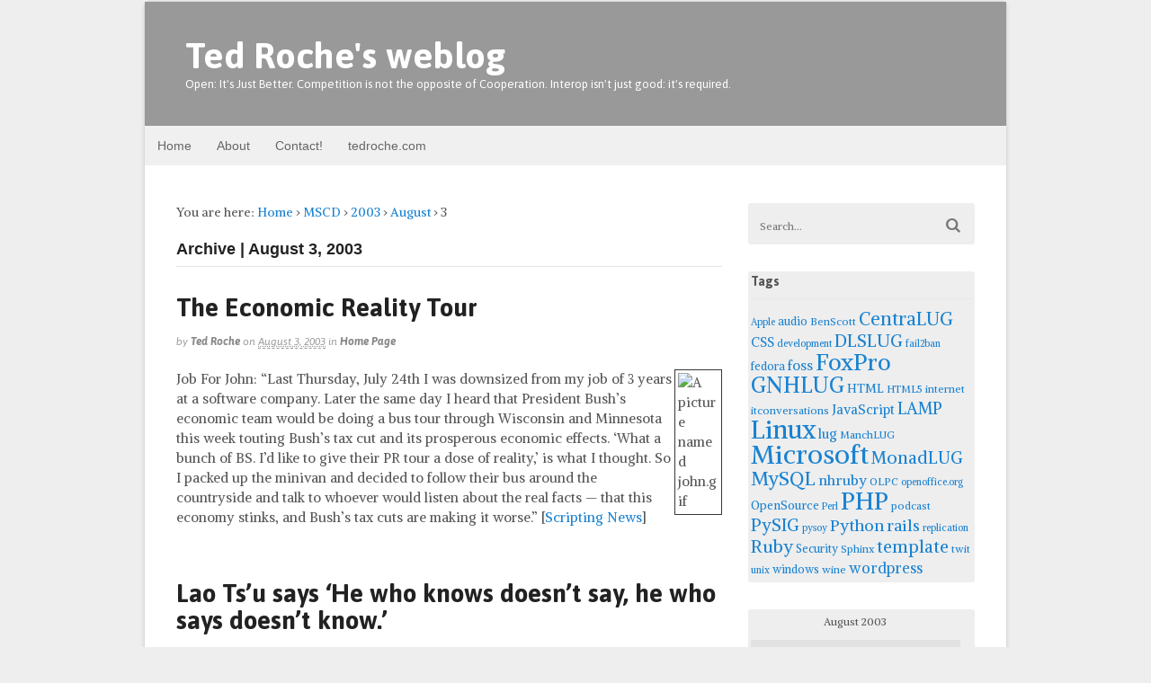

--- FILE ---
content_type: text/html; charset=UTF-8
request_url: https://blog.tedroche.com/2003/08/03/
body_size: 80507
content:
<!DOCTYPE html>
<html lang="en-US">
<head>
<meta charset="UTF-8" />
<title>03 | August | 2003 | Ted Roche&#039;s weblog</title>
<meta http-equiv="Content-Type" content="text/html; charset=UTF-8" />
<link rel="pingback" href="https://blog.tedroche.com/xmlrpc.php" />
<meta name='robots' content='max-image-preview:large' />

<!--  Mobile viewport scale -->
<meta content="initial-scale=1.0, maximum-scale=1.0, user-scalable=yes" name="viewport"/>
<link rel="alternate" type="application/rss+xml" title="Ted Roche&#039;s weblog &raquo; Feed" href="https://blog.tedroche.com/feed/" />
<style type="text/css">
@media only screen and (min-width: 980px) {
body.two-col-left-960 #main-sidebar-container { width: 100%; }
body.two-col-left-960 #main-sidebar-container #sidebar { width: 28.385%; }
body.two-col-left-960 #main-sidebar-container #main { width: 68.385%; }
}
</style>
<style id='wp-img-auto-sizes-contain-inline-css' type='text/css'>
img:is([sizes=auto i],[sizes^="auto," i]){contain-intrinsic-size:3000px 1500px}
/*# sourceURL=wp-img-auto-sizes-contain-inline-css */
</style>
<style id='wp-emoji-styles-inline-css' type='text/css'>

	img.wp-smiley, img.emoji {
		display: inline !important;
		border: none !important;
		box-shadow: none !important;
		height: 1em !important;
		width: 1em !important;
		margin: 0 0.07em !important;
		vertical-align: -0.1em !important;
		background: none !important;
		padding: 0 !important;
	}
/*# sourceURL=wp-emoji-styles-inline-css */
</style>
<style id='wp-block-library-inline-css' type='text/css'>
:root{--wp-block-synced-color:#7a00df;--wp-block-synced-color--rgb:122,0,223;--wp-bound-block-color:var(--wp-block-synced-color);--wp-editor-canvas-background:#ddd;--wp-admin-theme-color:#007cba;--wp-admin-theme-color--rgb:0,124,186;--wp-admin-theme-color-darker-10:#006ba1;--wp-admin-theme-color-darker-10--rgb:0,107,160.5;--wp-admin-theme-color-darker-20:#005a87;--wp-admin-theme-color-darker-20--rgb:0,90,135;--wp-admin-border-width-focus:2px}@media (min-resolution:192dpi){:root{--wp-admin-border-width-focus:1.5px}}.wp-element-button{cursor:pointer}:root .has-very-light-gray-background-color{background-color:#eee}:root .has-very-dark-gray-background-color{background-color:#313131}:root .has-very-light-gray-color{color:#eee}:root .has-very-dark-gray-color{color:#313131}:root .has-vivid-green-cyan-to-vivid-cyan-blue-gradient-background{background:linear-gradient(135deg,#00d084,#0693e3)}:root .has-purple-crush-gradient-background{background:linear-gradient(135deg,#34e2e4,#4721fb 50%,#ab1dfe)}:root .has-hazy-dawn-gradient-background{background:linear-gradient(135deg,#faaca8,#dad0ec)}:root .has-subdued-olive-gradient-background{background:linear-gradient(135deg,#fafae1,#67a671)}:root .has-atomic-cream-gradient-background{background:linear-gradient(135deg,#fdd79a,#004a59)}:root .has-nightshade-gradient-background{background:linear-gradient(135deg,#330968,#31cdcf)}:root .has-midnight-gradient-background{background:linear-gradient(135deg,#020381,#2874fc)}:root{--wp--preset--font-size--normal:16px;--wp--preset--font-size--huge:42px}.has-regular-font-size{font-size:1em}.has-larger-font-size{font-size:2.625em}.has-normal-font-size{font-size:var(--wp--preset--font-size--normal)}.has-huge-font-size{font-size:var(--wp--preset--font-size--huge)}.has-text-align-center{text-align:center}.has-text-align-left{text-align:left}.has-text-align-right{text-align:right}.has-fit-text{white-space:nowrap!important}#end-resizable-editor-section{display:none}.aligncenter{clear:both}.items-justified-left{justify-content:flex-start}.items-justified-center{justify-content:center}.items-justified-right{justify-content:flex-end}.items-justified-space-between{justify-content:space-between}.screen-reader-text{border:0;clip-path:inset(50%);height:1px;margin:-1px;overflow:hidden;padding:0;position:absolute;width:1px;word-wrap:normal!important}.screen-reader-text:focus{background-color:#ddd;clip-path:none;color:#444;display:block;font-size:1em;height:auto;left:5px;line-height:normal;padding:15px 23px 14px;text-decoration:none;top:5px;width:auto;z-index:100000}html :where(.has-border-color){border-style:solid}html :where([style*=border-top-color]){border-top-style:solid}html :where([style*=border-right-color]){border-right-style:solid}html :where([style*=border-bottom-color]){border-bottom-style:solid}html :where([style*=border-left-color]){border-left-style:solid}html :where([style*=border-width]){border-style:solid}html :where([style*=border-top-width]){border-top-style:solid}html :where([style*=border-right-width]){border-right-style:solid}html :where([style*=border-bottom-width]){border-bottom-style:solid}html :where([style*=border-left-width]){border-left-style:solid}html :where(img[class*=wp-image-]){height:auto;max-width:100%}:where(figure){margin:0 0 1em}html :where(.is-position-sticky){--wp-admin--admin-bar--position-offset:var(--wp-admin--admin-bar--height,0px)}@media screen and (max-width:600px){html :where(.is-position-sticky){--wp-admin--admin-bar--position-offset:0px}}

/*# sourceURL=wp-block-library-inline-css */
</style><style id='global-styles-inline-css' type='text/css'>
:root{--wp--preset--aspect-ratio--square: 1;--wp--preset--aspect-ratio--4-3: 4/3;--wp--preset--aspect-ratio--3-4: 3/4;--wp--preset--aspect-ratio--3-2: 3/2;--wp--preset--aspect-ratio--2-3: 2/3;--wp--preset--aspect-ratio--16-9: 16/9;--wp--preset--aspect-ratio--9-16: 9/16;--wp--preset--color--black: #000000;--wp--preset--color--cyan-bluish-gray: #abb8c3;--wp--preset--color--white: #ffffff;--wp--preset--color--pale-pink: #f78da7;--wp--preset--color--vivid-red: #cf2e2e;--wp--preset--color--luminous-vivid-orange: #ff6900;--wp--preset--color--luminous-vivid-amber: #fcb900;--wp--preset--color--light-green-cyan: #7bdcb5;--wp--preset--color--vivid-green-cyan: #00d084;--wp--preset--color--pale-cyan-blue: #8ed1fc;--wp--preset--color--vivid-cyan-blue: #0693e3;--wp--preset--color--vivid-purple: #9b51e0;--wp--preset--gradient--vivid-cyan-blue-to-vivid-purple: linear-gradient(135deg,rgb(6,147,227) 0%,rgb(155,81,224) 100%);--wp--preset--gradient--light-green-cyan-to-vivid-green-cyan: linear-gradient(135deg,rgb(122,220,180) 0%,rgb(0,208,130) 100%);--wp--preset--gradient--luminous-vivid-amber-to-luminous-vivid-orange: linear-gradient(135deg,rgb(252,185,0) 0%,rgb(255,105,0) 100%);--wp--preset--gradient--luminous-vivid-orange-to-vivid-red: linear-gradient(135deg,rgb(255,105,0) 0%,rgb(207,46,46) 100%);--wp--preset--gradient--very-light-gray-to-cyan-bluish-gray: linear-gradient(135deg,rgb(238,238,238) 0%,rgb(169,184,195) 100%);--wp--preset--gradient--cool-to-warm-spectrum: linear-gradient(135deg,rgb(74,234,220) 0%,rgb(151,120,209) 20%,rgb(207,42,186) 40%,rgb(238,44,130) 60%,rgb(251,105,98) 80%,rgb(254,248,76) 100%);--wp--preset--gradient--blush-light-purple: linear-gradient(135deg,rgb(255,206,236) 0%,rgb(152,150,240) 100%);--wp--preset--gradient--blush-bordeaux: linear-gradient(135deg,rgb(254,205,165) 0%,rgb(254,45,45) 50%,rgb(107,0,62) 100%);--wp--preset--gradient--luminous-dusk: linear-gradient(135deg,rgb(255,203,112) 0%,rgb(199,81,192) 50%,rgb(65,88,208) 100%);--wp--preset--gradient--pale-ocean: linear-gradient(135deg,rgb(255,245,203) 0%,rgb(182,227,212) 50%,rgb(51,167,181) 100%);--wp--preset--gradient--electric-grass: linear-gradient(135deg,rgb(202,248,128) 0%,rgb(113,206,126) 100%);--wp--preset--gradient--midnight: linear-gradient(135deg,rgb(2,3,129) 0%,rgb(40,116,252) 100%);--wp--preset--font-size--small: 13px;--wp--preset--font-size--medium: 20px;--wp--preset--font-size--large: 36px;--wp--preset--font-size--x-large: 42px;--wp--preset--spacing--20: 0.44rem;--wp--preset--spacing--30: 0.67rem;--wp--preset--spacing--40: 1rem;--wp--preset--spacing--50: 1.5rem;--wp--preset--spacing--60: 2.25rem;--wp--preset--spacing--70: 3.38rem;--wp--preset--spacing--80: 5.06rem;--wp--preset--shadow--natural: 6px 6px 9px rgba(0, 0, 0, 0.2);--wp--preset--shadow--deep: 12px 12px 50px rgba(0, 0, 0, 0.4);--wp--preset--shadow--sharp: 6px 6px 0px rgba(0, 0, 0, 0.2);--wp--preset--shadow--outlined: 6px 6px 0px -3px rgb(255, 255, 255), 6px 6px rgb(0, 0, 0);--wp--preset--shadow--crisp: 6px 6px 0px rgb(0, 0, 0);}:where(.is-layout-flex){gap: 0.5em;}:where(.is-layout-grid){gap: 0.5em;}body .is-layout-flex{display: flex;}.is-layout-flex{flex-wrap: wrap;align-items: center;}.is-layout-flex > :is(*, div){margin: 0;}body .is-layout-grid{display: grid;}.is-layout-grid > :is(*, div){margin: 0;}:where(.wp-block-columns.is-layout-flex){gap: 2em;}:where(.wp-block-columns.is-layout-grid){gap: 2em;}:where(.wp-block-post-template.is-layout-flex){gap: 1.25em;}:where(.wp-block-post-template.is-layout-grid){gap: 1.25em;}.has-black-color{color: var(--wp--preset--color--black) !important;}.has-cyan-bluish-gray-color{color: var(--wp--preset--color--cyan-bluish-gray) !important;}.has-white-color{color: var(--wp--preset--color--white) !important;}.has-pale-pink-color{color: var(--wp--preset--color--pale-pink) !important;}.has-vivid-red-color{color: var(--wp--preset--color--vivid-red) !important;}.has-luminous-vivid-orange-color{color: var(--wp--preset--color--luminous-vivid-orange) !important;}.has-luminous-vivid-amber-color{color: var(--wp--preset--color--luminous-vivid-amber) !important;}.has-light-green-cyan-color{color: var(--wp--preset--color--light-green-cyan) !important;}.has-vivid-green-cyan-color{color: var(--wp--preset--color--vivid-green-cyan) !important;}.has-pale-cyan-blue-color{color: var(--wp--preset--color--pale-cyan-blue) !important;}.has-vivid-cyan-blue-color{color: var(--wp--preset--color--vivid-cyan-blue) !important;}.has-vivid-purple-color{color: var(--wp--preset--color--vivid-purple) !important;}.has-black-background-color{background-color: var(--wp--preset--color--black) !important;}.has-cyan-bluish-gray-background-color{background-color: var(--wp--preset--color--cyan-bluish-gray) !important;}.has-white-background-color{background-color: var(--wp--preset--color--white) !important;}.has-pale-pink-background-color{background-color: var(--wp--preset--color--pale-pink) !important;}.has-vivid-red-background-color{background-color: var(--wp--preset--color--vivid-red) !important;}.has-luminous-vivid-orange-background-color{background-color: var(--wp--preset--color--luminous-vivid-orange) !important;}.has-luminous-vivid-amber-background-color{background-color: var(--wp--preset--color--luminous-vivid-amber) !important;}.has-light-green-cyan-background-color{background-color: var(--wp--preset--color--light-green-cyan) !important;}.has-vivid-green-cyan-background-color{background-color: var(--wp--preset--color--vivid-green-cyan) !important;}.has-pale-cyan-blue-background-color{background-color: var(--wp--preset--color--pale-cyan-blue) !important;}.has-vivid-cyan-blue-background-color{background-color: var(--wp--preset--color--vivid-cyan-blue) !important;}.has-vivid-purple-background-color{background-color: var(--wp--preset--color--vivid-purple) !important;}.has-black-border-color{border-color: var(--wp--preset--color--black) !important;}.has-cyan-bluish-gray-border-color{border-color: var(--wp--preset--color--cyan-bluish-gray) !important;}.has-white-border-color{border-color: var(--wp--preset--color--white) !important;}.has-pale-pink-border-color{border-color: var(--wp--preset--color--pale-pink) !important;}.has-vivid-red-border-color{border-color: var(--wp--preset--color--vivid-red) !important;}.has-luminous-vivid-orange-border-color{border-color: var(--wp--preset--color--luminous-vivid-orange) !important;}.has-luminous-vivid-amber-border-color{border-color: var(--wp--preset--color--luminous-vivid-amber) !important;}.has-light-green-cyan-border-color{border-color: var(--wp--preset--color--light-green-cyan) !important;}.has-vivid-green-cyan-border-color{border-color: var(--wp--preset--color--vivid-green-cyan) !important;}.has-pale-cyan-blue-border-color{border-color: var(--wp--preset--color--pale-cyan-blue) !important;}.has-vivid-cyan-blue-border-color{border-color: var(--wp--preset--color--vivid-cyan-blue) !important;}.has-vivid-purple-border-color{border-color: var(--wp--preset--color--vivid-purple) !important;}.has-vivid-cyan-blue-to-vivid-purple-gradient-background{background: var(--wp--preset--gradient--vivid-cyan-blue-to-vivid-purple) !important;}.has-light-green-cyan-to-vivid-green-cyan-gradient-background{background: var(--wp--preset--gradient--light-green-cyan-to-vivid-green-cyan) !important;}.has-luminous-vivid-amber-to-luminous-vivid-orange-gradient-background{background: var(--wp--preset--gradient--luminous-vivid-amber-to-luminous-vivid-orange) !important;}.has-luminous-vivid-orange-to-vivid-red-gradient-background{background: var(--wp--preset--gradient--luminous-vivid-orange-to-vivid-red) !important;}.has-very-light-gray-to-cyan-bluish-gray-gradient-background{background: var(--wp--preset--gradient--very-light-gray-to-cyan-bluish-gray) !important;}.has-cool-to-warm-spectrum-gradient-background{background: var(--wp--preset--gradient--cool-to-warm-spectrum) !important;}.has-blush-light-purple-gradient-background{background: var(--wp--preset--gradient--blush-light-purple) !important;}.has-blush-bordeaux-gradient-background{background: var(--wp--preset--gradient--blush-bordeaux) !important;}.has-luminous-dusk-gradient-background{background: var(--wp--preset--gradient--luminous-dusk) !important;}.has-pale-ocean-gradient-background{background: var(--wp--preset--gradient--pale-ocean) !important;}.has-electric-grass-gradient-background{background: var(--wp--preset--gradient--electric-grass) !important;}.has-midnight-gradient-background{background: var(--wp--preset--gradient--midnight) !important;}.has-small-font-size{font-size: var(--wp--preset--font-size--small) !important;}.has-medium-font-size{font-size: var(--wp--preset--font-size--medium) !important;}.has-large-font-size{font-size: var(--wp--preset--font-size--large) !important;}.has-x-large-font-size{font-size: var(--wp--preset--font-size--x-large) !important;}
/*# sourceURL=global-styles-inline-css */
</style>

<style id='classic-theme-styles-inline-css' type='text/css'>
/*! This file is auto-generated */
.wp-block-button__link{color:#fff;background-color:#32373c;border-radius:9999px;box-shadow:none;text-decoration:none;padding:calc(.667em + 2px) calc(1.333em + 2px);font-size:1.125em}.wp-block-file__button{background:#32373c;color:#fff;text-decoration:none}
/*# sourceURL=/wp-includes/css/classic-themes.min.css */
</style>
<link rel='stylesheet' id='theme-stylesheet-css' href='https://blog.tedroche.com/wp-content/themes/canvas/style.css?ver=5.8.0' type='text/css' media='all' />
<!--[if lt IE 9]>
<link href="https://blog.tedroche.com/wp-content/themes/canvas/css/non-responsive.css" rel="stylesheet" type="text/css" />
<style type="text/css">.col-full, #wrapper { width: 960px; max-width: 960px; } #inner-wrapper { padding: 0; } body.full-width #header, #nav-container, body.full-width #content, body.full-width #footer-widgets, body.full-width #footer { padding-left: 0; padding-right: 0; } body.fixed-mobile #top, body.fixed-mobile #header-container, body.fixed-mobile #footer-container, body.fixed-mobile #nav-container, body.fixed-mobile #footer-widgets-container { min-width: 960px; padding: 0 1em; } body.full-width #content { width: auto; padding: 0 1em;}</style>
<![endif]-->
<script type="text/javascript" src="https://blog.tedroche.com/wp-includes/js/jquery/jquery.min.js?ver=3.7.1" id="jquery-core-js"></script>
<script type="text/javascript" src="https://blog.tedroche.com/wp-includes/js/jquery/jquery-migrate.min.js?ver=3.4.1" id="jquery-migrate-js"></script>
<script type="text/javascript" src="https://blog.tedroche.com/wp-content/themes/canvas/includes/js/third-party.min.js?ver=6.9" id="third-party-js"></script>
<script type="text/javascript" src="https://blog.tedroche.com/wp-content/themes/canvas/includes/js/modernizr.min.js?ver=2.6.2" id="modernizr-js"></script>
<script type="text/javascript" src="https://blog.tedroche.com/wp-content/themes/canvas/includes/js/general.min.js?ver=6.9" id="general-js"></script>
<link rel="https://api.w.org/" href="https://blog.tedroche.com/wp-json/" /><meta name="generator" content="WordPress 6.9" />

<!-- Custom CSS Styling -->
<style type="text/css">
body {background-color:#eeeeee;background-repeat:no-repeat;background-position:top left;background-attachment:scroll;border-top:0px solid #000000;}
hr, .entry img, img.thumbnail, .entry .wp-caption, #footer-widgets, #comments, #comments .comment.thread-even, #comments ul.children li, .entry h1{border-color:#373737}
a:link, a:visited, #loopedSlider a.flex-prev:hover, #loopedSlider a.flex-next:hover {color:#1982d1} .quantity .plus, .quantity .minus {background-color: #1982d1;}
#header {background-color:#999;background-repeat:no-repeat;background-position:left top;margin-top:0px;margin-bottom:0px;padding-top:40px;padding-bottom:40px;border:0px solid ;}
#logo {padding-left:10px;}.header-widget {padding-right:10px;}
#logo .site-title a {font:bold 40px/1em 'Asap', arial, sans-serif;color:#fff;}
#logo .site-description {font:300 13px/1em 'Asap', arial, sans-serif;color:#fff;}
#inner-wrapper {padding-left:30px; padding-right:30px;background-color:#ffffff;margin-top:1px;margin-bottom:1px;border-top:1px solid #dbdbdb;border-bottom:1px solid #dbdbdb;border-left:1px solid #dbdbdb;border-right:1px solid #dbdbdb;border-radius:6px;box-shadow: 0px 1px 5px rgba(0,0,0,.1);} .col-full { width: auto; } @media only screen and (max-width:767px) { #inner-wrapper { margin:0; border-radius:none; padding-left:1em; padding-right: 1em; border: none; } } 
body, p { font:300 14px/1.5em 'Alike', arial, sans-serif;color:#555555; }
h1 { font:bold 28px/1.2em 'Asap', arial, sans-serif;color:#222222; }h2 { font:bold 24px/1.2em 'Asap', arial, sans-serif;color:#222222; }h3 { font:bold 20px/1.2em 'Asap', arial, sans-serif;color:#222222; }h4 { font:bold 16px/1.2em 'Asap', arial, sans-serif;color:#222222; }h5 { font:bold 14px/1.2em 'Asap', arial, sans-serif;color:#222222; }h6 { font:bold 12px/1.2em 'Asap', arial, sans-serif;color:#222222; }
.page-title, .post .title, .page .title {font:bold 28px/1.1em 'Asap', arial, sans-serif;color:#222222;}
.post .title a:link, .post .title a:visited, .page .title a:link, .page .title a:visited {color:#222222}
.post-meta { font:italic 12px/1.5em 'Asap', arial, sans-serif;color:#999999; }
.entry, .entry p{ font:300 15px/1.5em 'Alike', arial, sans-serif;color:#555555; }
.post-more {font:300 13px/1.5em Alike;color:;border-top:0px solid #e6e6e6;border-bottom:0px solid #e6e6e6;}
#post-author, #connect {border-top:1px solid #e6e6e6;border-bottom:1px solid #e6e6e6;border-left:1px solid #e6e6e6;border-right:1px solid #e6e6e6;border-radius:5px;-moz-border-radius:5px;-webkit-border-radius:5px;background-color:#fafafa}
.nav-entries a, .woo-pagination { font:300 13px/1em 'Asap', arial, sans-serif;color:#888; }
.woo-pagination a, .woo-pagination a:hover {color:#888!important}
.widget h3 {font:bold 14px/1.2em Asap;color:#555555;border-bottom:1px solid #e6e6e6;}
.widget_recent_comments li, #twitter li { border-color: #e6e6e6;}
.widget p, .widget .textwidget { font:300 13px/1.5em &quot;Helvetica Neue&quot;, Helvetica, sans-serif;color:#555555; }
.widget {font:300 13px/1.5em &quot;Helvetica Neue&quot;, Helvetica, sans-serif;color:#555555;padding:3px 3px;background-color:#EEE;border-radius:3px;-moz-border-radius:3px;-webkit-border-radius:3px;}
#tabs .inside li a, .widget_woodojo_tabs .tabbable .tab-pane li a { font:bold 12px/1.5em &quot;Helvetica Neue&quot;, Helvetica, sans-serif;color:#555555; }
#tabs .inside li span.meta, .widget_woodojo_tabs .tabbable .tab-pane li span.meta { font:300 11px/1.5em &quot;Helvetica Neue&quot;, Helvetica, sans-serif;color:#999999; }
#tabs ul.wooTabs li a, .widget_woodojo_tabs .tabbable .nav-tabs li a { font:300 11px/2em &quot;Helvetica Neue&quot;, Helvetica, sans-serif;color:#999999; }
@media only screen and (min-width:768px) {
ul.nav li a, #navigation ul.rss a, #navigation ul.cart a.cart-contents, #navigation .cart-contents #navigation ul.rss, #navigation ul.nav-search, #navigation ul.nav-search a { font:300 14px/1.2em &quot;Helvetica Neue&quot;, Helvetica, sans-serif;color:#666666; } #navigation ul.rss li a:before, #navigation ul.nav-search a.search-contents:before { color:#666666;}
#navigation ul.nav li ul, #navigation ul.cart > li > ul > div  { border: 0px solid #dbdbdb; }
#navigation ul.nav > li:hover > ul  { left: 0; }
#navigation ul.nav > li  { border-right: 0px solid #dbdbdb; }#navigation ul.nav > li:hover > ul  { left: 0; }
#navigation { box-shadow: none; -moz-box-shadow: none; -webkit-box-shadow: none; }#navigation ul li:first-child, #navigation ul li:first-child a { border-radius:0px 0 0 0px; -moz-border-radius:0px 0 0 0px; -webkit-border-radius:0px 0 0 0px; }
#navigation {border-top:0px solid #dbdbdb;border-bottom:0px solid #dbdbdb;border-left:0px solid #dbdbdb;border-right:0px solid #dbdbdb;border-radius:0px; -moz-border-radius:0px; -webkit-border-radius:0px;}
#top ul.nav li a { font:300 12px/1.6em &quot;Helvetica Neue&quot;, Helvetica, sans-serif;color:#ddd; }
}
#footer, #footer p { font:300 13px/1.4em &quot;Helvetica Neue&quot;, Helvetica, sans-serif;color:#999999; }
#footer {border-top:1px solid #dbdbdb;border-bottom:0px solid ;border-left:0px solid ;border-right:0px solid ;border-radius:0px; -moz-border-radius:0px; -webkit-border-radius:0px;}
.magazine #loopedSlider .content h2.title a { font:bold 24px/1em Arial, sans-serif;color:#ffffff; }
.wooslider-theme-magazine .slide-title a { font:bold 24px/1em Arial, sans-serif;color:#ffffff; }
.magazine #loopedSlider .content .excerpt p { font:300 13px/1.5em Arial, sans-serif;color:#cccccc; }
.wooslider-theme-magazine .slide-content p, .wooslider-theme-magazine .slide-excerpt p { font:300 13px/1.5em Arial, sans-serif;color:#cccccc; }
.magazine .block .post .title a {font:bold 18px/1.2em &quot;Helvetica Neue&quot;, Helvetica, sans-serif;color:#222222; }
#loopedSlider.business-slider .content h2 { font:bold 24px/1em Arial, sans-serif;color:#ffffff; }
#loopedSlider.business-slider .content h2.title a { font:bold 24px/1em Arial, sans-serif;color:#ffffff; }
.wooslider-theme-business .has-featured-image .slide-title { font:bold 24px/1em Arial, sans-serif;color:#ffffff; }
.wooslider-theme-business .has-featured-image .slide-title a { font:bold 24px/1em Arial, sans-serif;color:#ffffff; }
#wrapper #loopedSlider.business-slider .content p { font:300 13px/1.5em Arial, sans-serif;color:#cccccc; }
.wooslider-theme-business .has-featured-image .slide-content p { font:300 13px/1.5em Arial, sans-serif;color:#cccccc; }
.wooslider-theme-business .has-featured-image .slide-excerpt p { font:300 13px/1.5em Arial, sans-serif;color:#cccccc; }
.archive_header { font:bold 18px/1em Arial, sans-serif;color:#222222; }
.archive_header {border-bottom:1px solid #e6e6e6;}
</style>

<!-- Custom Favicon -->
<link rel="shortcut icon" href="https://blog.tedroche.com/wp-content/uploads/2013/12/apple-touch-icon-iphone.png"/>
<!-- Options Panel Custom CSS -->
<style type="text/css">
span.comments {display: none;}
div.wp-caption {border-color: rgb(224,224,224);}
</style>


<!-- Woo Shortcodes CSS -->
<link href="https://blog.tedroche.com/wp-content/themes/canvas/functions/css/shortcodes.css" rel="stylesheet" type="text/css" />

<!-- Custom Stylesheet -->
<link href="https://blog.tedroche.com/wp-content/themes/canvas/custom.css" rel="stylesheet" type="text/css" />

<!-- Theme version -->
<meta name="generator" content="Canvas 5.8.7" />
<meta name="generator" content="WooFramework 6.2.9" />

<!-- Google Webfonts -->
<link href="https://fonts.googleapis.com/css?family=Alike%3Aregular%7CAsap%3Aregular%2Citalic%2C700%2C700italic" rel="stylesheet" type="text/css" />
</head>
<body class="archive date wp-theme-canvas chrome alt-style-default boxed-layout two-col-left width-960 two-col-left-960">
<!-- Google Tag Manager -->
<noscript><iframe src="//www.googletagmanager.com/ns.html?id=GTM-T75MR3"
height="0" width="0" style="display:none;visibility:hidden"></iframe></noscript>
<script>(function(w,d,s,l,i){w[l]=w[l]||[];w[l].push({'gtm.start':
new Date().getTime(),event:'gtm.js'});var f=d.getElementsByTagName(s)[0],
j=d.createElement(s),dl=l!='dataLayer'?'&l='+l:'';j.async=true;j.src=
'//www.googletagmanager.com/gtm.js?id='+i+dl;f.parentNode.insertBefore(j,f);
})(window,document,'script','dataLayer','GTM-T75MR3');</script>
<!-- End Google Tag Manager --><div id="wrapper">

	<div id="inner-wrapper">

	<h3 class="nav-toggle icon"><a href="#navigation">Navigation</a></h3>

	<header id="header" class="col-full">

		<div id="logo">
<span class="site-title"><a href="https://blog.tedroche.com/">Ted Roche&#039;s weblog</a></span>
<span class="site-description">Open: It&#039;s Just Better. Competition is not the opposite of Cooperation. Interop isn&#039;t just good: it&#039;s required.</span>
</div>

	</header>
	<nav id="navigation" class="col-full" role="navigation">

	
	<section class="menus">

		<a href="https://blog.tedroche.com" class="nav-home"><span>Home</span></a>

	<h3>Customized blog.tedroche.com menu</h3><ul id="main-nav" class="nav fl"><li id="menu-item-3480" class="menu-item menu-item-type-custom menu-item-object-custom menu-item-home menu-item-3480"><a href="//blog.tedroche.com/">Home</a></li>
<li id="menu-item-6342" class="menu-item menu-item-type-post_type menu-item-object-page menu-item-6342"><a href="https://blog.tedroche.com/about-ted-roche/">About</a></li>
<li id="menu-item-3496" class="menu-item menu-item-type-custom menu-item-object-custom menu-item-3496"><a href="//www.tedroche.com/contact.php">Contact!</a></li>
<li id="menu-item-3481" class="menu-item menu-item-type-custom menu-item-object-custom menu-item-3481"><a href="//www.tedroche.com">tedroche.com</a></li>
</ul>	<div class="side-nav">
		</div><!-- /#side-nav -->

	</section><!-- /.menus -->

	<a href="#top" class="nav-close"><span>Return to Content</span></a>

</nav>
      
    <!-- #content Starts -->
	    <div id="content" class="col-full">
    
    	<div id="main-sidebar-container">    
		
            <!-- #main Starts -->
                        <section id="main" class="col-left">
            	
			<div class="breadcrumb breadcrumbs woo-breadcrumbs"><div class="breadcrumb-trail"><span class="trail-before"><span class="breadcrumb-title">You are here:</span></span> <a href="https://blog.tedroche.com" title="Ted Roche&#039;s weblog" rel="home" class="trail-begin">Home</a> <span class="sep">›</span> <a href="https://blog.tedroche.com/?page_id=3771" title="MSCD">MSCD</a> <span class="sep">›</span> <a href="https://blog.tedroche.com/2003/" title="2003">2003</a> <span class="sep">›</span> <a href="https://blog.tedroche.com/2003/08/" title="August">August</a> <span class="sep">›</span> <span class="trail-end">3</span></div></div><h1 class="archive_header">Archive | August 3, 2003</h1>
<div class="fix"></div>

<article class="post-585 post type-post status-publish format-standard hentry category-homepage">
	<header>
	<h2 class="title entry-title"><a href="https://blog.tedroche.com/2003/08/03/the-economic-reality-tour/" rel="bookmark" title="The Economic Reality Tour">The Economic Reality Tour</a></h2>	</header>
<div class="post-meta"><span class="small">By</span> <span class="author vcard"><span class="fn"><a href="https://blog.tedroche.com/author/ted-roche/" title="Posts by Ted Roche" rel="author">Ted Roche</a></span></span> <span class="small">on</span> <abbr class="date time published updated" title="2003-08-03T18:38:20-0400">August 3, 2003</abbr>  <span class="small">in</span> <span class="categories"><a href="https://blog.tedroche.com/category/homepage/" title="View all items in Home Page">Home Page</a></span>  </div>
	<section class="entry">
<p><span class="removed_link" title="http://web.archive.org/web/20120112090128/http://jobforjohn.com/"><img decoding="async" src="//web.archive.org/web/20041001033224/http://radio.weblogs.com/0001015/images/2003/08/03/john.gif" width="45" height="59" border="0" align="right" hspace="15" vspace="5" alt="A picture named john.gif"></span><span class="removed_link" title="http://web.archive.org/web/20120112090128/http://jobforjohn.com/">Job For John</span>: &#8220;Last Thursday, July 24th I was downsized from my job of 3 years at a software company. Later the same day I heard that President Bush&#8217;s economic team would be doing a bus tour through Wisconsin and Minnesota this week touting Bush&#8217;s tax cut and its prosperous economic effects. &#8216;What a bunch of BS. I&#8217;d like to give their PR tour a dose of reality,&#8217; is what I thought. So I packed up the minivan and decided to follow their bus around the countryside and talk to whoever would listen about the real facts &#8212; that this economy stinks, and Bush&#8217;s tax cuts are making it worse.&#8221; [<a href="http://scripting.com/">Scripting News</a>]</p>
	</section><!-- /.entry -->
	<div class="fix"></div>
</article><!-- /.post -->
<article class="post-584 post type-post status-publish format-standard hentry category-homepage tag-microsoft">
	<header>
	<h2 class="title entry-title"><a href="https://blog.tedroche.com/2003/08/03/lao-tsu-says-he-who-knows-doesnt-say-he-who-says-doesnt-know/" rel="bookmark" title="Lao Ts&#8217;u says &#8216;He who knows doesn&#8217;t say, he who says doesn&#8217;t know.&#8217;">Lao Ts&#8217;u says &#8216;He who knows doesn&#8217;t say, he who says doesn&#8217;t know.&#8217;</a></h2>	</header>
<div class="post-meta"><span class="small">By</span> <span class="author vcard"><span class="fn"><a href="https://blog.tedroche.com/author/ted-roche/" title="Posts by Ted Roche" rel="author">Ted Roche</a></span></span> <span class="small">on</span> <abbr class="date time published updated" title="2003-08-03T18:31:59-0400">August 3, 2003</abbr>  <span class="small">in</span> <span class="categories"><a href="https://blog.tedroche.com/category/homepage/" title="View all items in Home Page">Home Page</a></span>  </div>
	<section class="entry">
<p>From Mike Gunderloy&#8217;s <a href="http://web.archive.org/web/20070217230250/http://www.larkware.com:80/Articles/TheDailyGrind139.html">Larkware</a> blog: </p>
<blockquote><p>I&#8217;m sure I&#8217;ve ranted about this before, but remember, only two types of people brag about being in Microsoft beta programs: liars and cheats. Well, OK, maybe there&#8217;s a third category: careless people. Read the NDAs you signed, people. From time immemorial, Microsoft beta program NDAs have prohibited discussing the beta program, or even the fact that you are involved in the beta program.</p></blockquote>
<p>Linked via <a href="http://web.archive.org/web/20080828135958/http://www.anitarowland.com/gmarchives/00001304.html">Anita Rowland</a> via <span class="removed_link" title="http://web.archive.org/web/20060818101537/http://blog.donnael.com:80/2003_08_01_blog_archive.html">Garrett</span></p>
	</section><!-- /.entry -->
	<div class="fix"></div>
</article><!-- /.post -->
<article class="post-583 post type-post status-publish format-standard hentry category-homepage">
	<header>
	<h2 class="title entry-title"><a href="https://blog.tedroche.com/2003/08/03/nyt-mission-critical-jargon-reduction/" rel="bookmark" title="NYT: Mission-Critical Jargon Reduction">NYT: Mission-Critical Jargon Reduction</a></h2>	</header>
<div class="post-meta"><span class="small">By</span> <span class="author vcard"><span class="fn"><a href="https://blog.tedroche.com/author/ted-roche/" title="Posts by Ted Roche" rel="author">Ted Roche</a></span></span> <span class="small">on</span> <abbr class="date time published updated" title="2003-08-03T10:24:44-0400">August 3, 2003</abbr>  <span class="small">in</span> <span class="categories"><a href="https://blog.tedroche.com/category/homepage/" title="View all items in Home Page">Home Page</a></span>  </div>
	<section class="entry">
<p>Geoffrey Nunberg is one of my favorite NPR commentators and makes some great points in this <a href="https://www.nytimes.com/section/business">New York Times: Business</a> column: <a href="https://www.nytimes.com/2003/08/03/weekinreview/ideas-trends-talking-the-talk-initiating-mission-critical-jargon-reduction.html">Initiating Mission-Critical Jargon Reduction</a>. &#8220;Over the past 20 years, business has replaced government in the public mind as the chief perpetrator of doublespeak.&#8221; The killer sentence, for me:</p>
<blockquote><p>The corporation was created as a legal fiction to reduce personal responsibility.</p></blockquote>
	</section><!-- /.entry -->
	<div class="fix"></div>
</article><!-- /.post -->
<article class="post-582 post type-post status-publish format-standard hentry category-homepage tag-php">
	<header>
	<h2 class="title entry-title"><a href="https://blog.tedroche.com/2003/08/03/the-future-is-here/" rel="bookmark" title="The Future Is Here">The Future Is Here</a></h2>	</header>
<div class="post-meta"><span class="small">By</span> <span class="author vcard"><span class="fn"><a href="https://blog.tedroche.com/author/ted-roche/" title="Posts by Ted Roche" rel="author">Ted Roche</a></span></span> <span class="small">on</span> <abbr class="date time published updated" title="2003-08-03T09:41:54-0400">August 3, 2003</abbr>  <span class="small">in</span> <span class="categories"><a href="https://blog.tedroche.com/category/homepage/" title="View all items in Home Page">Home Page</a></span>  </div>
	<section class="entry">
<p><span class="removed_link" title="http://www.blognewsnetwork.com/members/0000001/2003/08/03.html#a4221">qotd agust 03</span>. <a href="http://www.quotationspage.com/error404.html">William Gibson</a>: &#8220;The future is here. It&#8217;s just not widely distributed yet.&#8221; [<span class="removed_link" title="http://www.blognewsnetwork.com/members/0000001/">Adam Curry: Adam Curry&#8217;s Weblog</span>]</p>
	</section><!-- /.entry -->
	<div class="fix"></div>
</article><!-- /.post -->
                    
            </section><!-- /#main -->
                
            <aside id="sidebar">
<div id="search-4" class="widget widget_search"><div class="search_main">
    <form method="get" class="searchform" action="https://blog.tedroche.com/" >
        <input type="text" class="field s" name="s" value="Search..." onfocus="if (this.value == 'Search...') {this.value = '';}" onblur="if (this.value == '') {this.value = 'Search...';}" />
        <button type="submit" class="fa fa-search submit" name="submit" value="Search"></button>
    </form>
    <div class="fix"></div>
</div></div><div id="tag_cloud-4" class="widget widget_tag_cloud"><h3>Tags</h3><div class="tagcloud"><a href="https://blog.tedroche.com/tag/apple/" class="tag-cloud-link tag-link-360 tag-link-position-1" style="font-size: 8pt;" aria-label="Apple (2 items)">Apple</a>
<a href="https://blog.tedroche.com/tag/audio/" class="tag-cloud-link tag-link-91 tag-link-position-2" style="font-size: 9.3106382978723pt;" aria-label="audio (4 items)">audio</a>
<a href="https://blog.tedroche.com/tag/benscott/" class="tag-cloud-link tag-link-85 tag-link-position-3" style="font-size: 8.7148936170213pt;" aria-label="BenScott (3 items)">BenScott</a>
<a href="https://blog.tedroche.com/tag/centralug/" class="tag-cloud-link tag-link-105 tag-link-position-4" style="font-size: 15.268085106383pt;" aria-label="CentraLUG (49 items)">CentraLUG</a>
<a href="https://blog.tedroche.com/tag/css/" class="tag-cloud-link tag-link-445 tag-link-position-5" style="font-size: 10.8pt;" aria-label="CSS (8 items)">CSS</a>
<a href="https://blog.tedroche.com/tag/development/" class="tag-cloud-link tag-link-231 tag-link-position-6" style="font-size: 8pt;" aria-label="development (2 items)">development</a>
<a href="https://blog.tedroche.com/tag/dlslug/" class="tag-cloud-link tag-link-101 tag-link-position-7" style="font-size: 14.612765957447pt;" aria-label="DLSLUG (38 items)">DLSLUG</a>
<a href="https://blog.tedroche.com/tag/fail2ban/" class="tag-cloud-link tag-link-332 tag-link-position-8" style="font-size: 8pt;" aria-label="fail2ban (2 items)">fail2ban</a>
<a href="https://blog.tedroche.com/tag/fedora/" class="tag-cloud-link tag-link-92 tag-link-position-9" style="font-size: 9.3106382978723pt;" aria-label="fedora (4 items)">fedora</a>
<a href="https://blog.tedroche.com/tag/foss/" class="tag-cloud-link tag-link-235 tag-link-position-10" style="font-size: 11.336170212766pt;" aria-label="foss (10 items)">foss</a>
<a href="https://blog.tedroche.com/tag/foxpro/" class="tag-cloud-link tag-link-436 tag-link-position-11" style="font-size: 19.140425531915pt;" aria-label="FoxPro (223 items)">FoxPro</a>
<a href="https://blog.tedroche.com/tag/gnhlug/" class="tag-cloud-link tag-link-103 tag-link-position-12" style="font-size: 18.127659574468pt;" aria-label="GNHLUG (149 items)">GNHLUG</a>
<a href="https://blog.tedroche.com/tag/html/" class="tag-cloud-link tag-link-448 tag-link-position-13" style="font-size: 10.204255319149pt;" aria-label="HTML (6 items)">HTML</a>
<a href="https://blog.tedroche.com/tag/html5/" class="tag-cloud-link tag-link-369 tag-link-position-14" style="font-size: 8.7148936170213pt;" aria-label="HTML5 (3 items)">HTML5</a>
<a href="https://blog.tedroche.com/tag/internet/" class="tag-cloud-link tag-link-123 tag-link-position-15" style="font-size: 8.7148936170213pt;" aria-label="internet (3 items)">internet</a>
<a href="https://blog.tedroche.com/tag/itconversations/" class="tag-cloud-link tag-link-214 tag-link-position-16" style="font-size: 8.7148936170213pt;" aria-label="itconversations (3 items)">itconversations</a>
<a href="https://blog.tedroche.com/tag/javascript/" class="tag-cloud-link tag-link-446 tag-link-position-17" style="font-size: 11.097872340426pt;" aria-label="JavaScript (9 items)">JavaScript</a>
<a href="https://blog.tedroche.com/tag/lamp/" class="tag-cloud-link tag-link-439 tag-link-position-18" style="font-size: 13.83829787234pt;" aria-label="LAMP (28 items)">LAMP</a>
<a href="https://blog.tedroche.com/tag/linux/" class="tag-cloud-link tag-link-437 tag-link-position-19" style="font-size: 21.165957446809pt;" aria-label="Linux (485 items)">Linux</a>
<a href="https://blog.tedroche.com/tag/lug/" class="tag-cloud-link tag-link-184 tag-link-position-20" style="font-size: 11.097872340426pt;" aria-label="lug (9 items)">lug</a>
<a href="https://blog.tedroche.com/tag/manchlug/" class="tag-cloud-link tag-link-353 tag-link-position-21" style="font-size: 8.7148936170213pt;" aria-label="ManchLUG (3 items)">ManchLUG</a>
<a href="https://blog.tedroche.com/tag/microsoft/" class="tag-cloud-link tag-link-433 tag-link-position-22" style="font-size: 22pt;" aria-label="Microsoft (675 items)">Microsoft</a>
<a href="https://blog.tedroche.com/tag/monadlug/" class="tag-cloud-link tag-link-87 tag-link-position-23" style="font-size: 14.314893617021pt;" aria-label="MonadLUG (34 items)">MonadLUG</a>
<a href="https://blog.tedroche.com/tag/mysql/" class="tag-cloud-link tag-link-440 tag-link-position-24" style="font-size: 16.221276595745pt;" aria-label="MySQL (71 items)">MySQL</a>
<a href="https://blog.tedroche.com/tag/nhruby/" class="tag-cloud-link tag-link-223 tag-link-position-25" style="font-size: 11.991489361702pt;" aria-label="nhruby (13 items)">nhruby</a>
<a href="https://blog.tedroche.com/tag/olpc/" class="tag-cloud-link tag-link-119 tag-link-position-26" style="font-size: 8.7148936170213pt;" aria-label="OLPC (3 items)">OLPC</a>
<a href="https://blog.tedroche.com/tag/openofficeorg/" class="tag-cloud-link tag-link-245 tag-link-position-27" style="font-size: 8pt;" aria-label="openoffice.org (2 items)">openoffice.org</a>
<a href="https://blog.tedroche.com/tag/opensource/" class="tag-cloud-link tag-link-434 tag-link-position-28" style="font-size: 9.7872340425532pt;" aria-label="OpenSource (5 items)">OpenSource</a>
<a href="https://blog.tedroche.com/tag/perl/" class="tag-cloud-link tag-link-447 tag-link-position-29" style="font-size: 8pt;" aria-label="Perl (2 items)">Perl</a>
<a href="https://blog.tedroche.com/tag/php/" class="tag-cloud-link tag-link-442 tag-link-position-30" style="font-size: 20.391489361702pt;" aria-label="PHP (360 items)">PHP</a>
<a href="https://blog.tedroche.com/tag/podcast/" class="tag-cloud-link tag-link-213 tag-link-position-31" style="font-size: 8.7148936170213pt;" aria-label="podcast (3 items)">podcast</a>
<a href="https://blog.tedroche.com/tag/pysig/" class="tag-cloud-link tag-link-102 tag-link-position-32" style="font-size: 14.314893617021pt;" aria-label="PySIG (34 items)">PySIG</a>
<a href="https://blog.tedroche.com/tag/pysoy/" class="tag-cloud-link tag-link-200 tag-link-position-33" style="font-size: 8pt;" aria-label="pysoy (2 items)">pysoy</a>
<a href="https://blog.tedroche.com/tag/python/" class="tag-cloud-link tag-link-438 tag-link-position-34" style="font-size: 13.36170212766pt;" aria-label="Python (23 items)">Python</a>
<a href="https://blog.tedroche.com/tag/rails/" class="tag-cloud-link tag-link-211 tag-link-position-35" style="font-size: 13.540425531915pt;" aria-label="rails (25 items)">rails</a>
<a href="https://blog.tedroche.com/tag/replication/" class="tag-cloud-link tag-link-270 tag-link-position-36" style="font-size: 8pt;" aria-label="replication (2 items)">replication</a>
<a href="https://blog.tedroche.com/tag/ruby/" class="tag-cloud-link tag-link-443 tag-link-position-37" style="font-size: 14.791489361702pt;" aria-label="Ruby (41 items)">Ruby</a>
<a href="https://blog.tedroche.com/tag/security/" class="tag-cloud-link tag-link-435 tag-link-position-38" style="font-size: 9.3106382978723pt;" aria-label="Security (4 items)">Security</a>
<a href="https://blog.tedroche.com/tag/sphinx/" class="tag-cloud-link tag-link-286 tag-link-position-39" style="font-size: 8.7148936170213pt;" aria-label="Sphinx (3 items)">Sphinx</a>
<a href="https://blog.tedroche.com/tag/template/" class="tag-cloud-link tag-link-157 tag-link-position-40" style="font-size: 14.434042553191pt;" aria-label="template (35 items)">template</a>
<a href="https://blog.tedroche.com/tag/twit/" class="tag-cloud-link tag-link-262 tag-link-position-41" style="font-size: 8.7148936170213pt;" aria-label="twit (3 items)">twit</a>
<a href="https://blog.tedroche.com/tag/unix/" class="tag-cloud-link tag-link-196 tag-link-position-42" style="font-size: 8pt;" aria-label="unix (2 items)">unix</a>
<a href="https://blog.tedroche.com/tag/windows/" class="tag-cloud-link tag-link-191 tag-link-position-43" style="font-size: 9.3106382978723pt;" aria-label="windows (4 items)">windows</a>
<a href="https://blog.tedroche.com/tag/wine/" class="tag-cloud-link tag-link-176 tag-link-position-44" style="font-size: 8.7148936170213pt;" aria-label="wine (3 items)">wine</a>
<a href="https://blog.tedroche.com/tag/wordpress/" class="tag-cloud-link tag-link-108 tag-link-position-45" style="font-size: 12.170212765957pt;" aria-label="wordpress (14 items)">wordpress</a></div>
</div><div id="calendar-4" class="widget widget_calendar"><div id="calendar_wrap" class="calendar_wrap"><table id="wp-calendar" class="wp-calendar-table">
	<caption>August 2003</caption>
	<thead>
	<tr>
		<th scope="col" aria-label="Sunday">S</th>
		<th scope="col" aria-label="Monday">M</th>
		<th scope="col" aria-label="Tuesday">T</th>
		<th scope="col" aria-label="Wednesday">W</th>
		<th scope="col" aria-label="Thursday">T</th>
		<th scope="col" aria-label="Friday">F</th>
		<th scope="col" aria-label="Saturday">S</th>
	</tr>
	</thead>
	<tbody>
	<tr>
		<td colspan="5" class="pad">&nbsp;</td><td><a href="https://blog.tedroche.com/2003/08/01/" aria-label="Posts published on August 1, 2003">1</a></td><td><a href="https://blog.tedroche.com/2003/08/02/" aria-label="Posts published on August 2, 2003">2</a></td>
	</tr>
	<tr>
		<td><a href="https://blog.tedroche.com/2003/08/03/" aria-label="Posts published on August 3, 2003">3</a></td><td><a href="https://blog.tedroche.com/2003/08/04/" aria-label="Posts published on August 4, 2003">4</a></td><td><a href="https://blog.tedroche.com/2003/08/05/" aria-label="Posts published on August 5, 2003">5</a></td><td><a href="https://blog.tedroche.com/2003/08/06/" aria-label="Posts published on August 6, 2003">6</a></td><td><a href="https://blog.tedroche.com/2003/08/07/" aria-label="Posts published on August 7, 2003">7</a></td><td><a href="https://blog.tedroche.com/2003/08/08/" aria-label="Posts published on August 8, 2003">8</a></td><td><a href="https://blog.tedroche.com/2003/08/09/" aria-label="Posts published on August 9, 2003">9</a></td>
	</tr>
	<tr>
		<td><a href="https://blog.tedroche.com/2003/08/10/" aria-label="Posts published on August 10, 2003">10</a></td><td><a href="https://blog.tedroche.com/2003/08/11/" aria-label="Posts published on August 11, 2003">11</a></td><td><a href="https://blog.tedroche.com/2003/08/12/" aria-label="Posts published on August 12, 2003">12</a></td><td><a href="https://blog.tedroche.com/2003/08/13/" aria-label="Posts published on August 13, 2003">13</a></td><td>14</td><td><a href="https://blog.tedroche.com/2003/08/15/" aria-label="Posts published on August 15, 2003">15</a></td><td>16</td>
	</tr>
	<tr>
		<td><a href="https://blog.tedroche.com/2003/08/17/" aria-label="Posts published on August 17, 2003">17</a></td><td><a href="https://blog.tedroche.com/2003/08/18/" aria-label="Posts published on August 18, 2003">18</a></td><td><a href="https://blog.tedroche.com/2003/08/19/" aria-label="Posts published on August 19, 2003">19</a></td><td><a href="https://blog.tedroche.com/2003/08/20/" aria-label="Posts published on August 20, 2003">20</a></td><td><a href="https://blog.tedroche.com/2003/08/21/" aria-label="Posts published on August 21, 2003">21</a></td><td><a href="https://blog.tedroche.com/2003/08/22/" aria-label="Posts published on August 22, 2003">22</a></td><td>23</td>
	</tr>
	<tr>
		<td><a href="https://blog.tedroche.com/2003/08/24/" aria-label="Posts published on August 24, 2003">24</a></td><td><a href="https://blog.tedroche.com/2003/08/25/" aria-label="Posts published on August 25, 2003">25</a></td><td><a href="https://blog.tedroche.com/2003/08/26/" aria-label="Posts published on August 26, 2003">26</a></td><td><a href="https://blog.tedroche.com/2003/08/27/" aria-label="Posts published on August 27, 2003">27</a></td><td><a href="https://blog.tedroche.com/2003/08/28/" aria-label="Posts published on August 28, 2003">28</a></td><td><a href="https://blog.tedroche.com/2003/08/29/" aria-label="Posts published on August 29, 2003">29</a></td><td>30</td>
	</tr>
	<tr>
		<td><a href="https://blog.tedroche.com/2003/08/31/" aria-label="Posts published on August 31, 2003">31</a></td>
		<td class="pad" colspan="6">&nbsp;</td>
	</tr>
	</tbody>
	</table><nav aria-label="Previous and next months" class="wp-calendar-nav">
		<span class="wp-calendar-nav-prev"><a href="https://blog.tedroche.com/2003/07/">&laquo; Jul</a></span>
		<span class="pad">&nbsp;</span>
		<span class="wp-calendar-nav-next"><a href="https://blog.tedroche.com/2003/09/">Sep &raquo;</a></span>
	</nav></div></div><div id="categories-3" class="widget widget_categories"><h3>View by Category:</h3><form action="https://blog.tedroche.com" method="get"><label class="screen-reader-text" for="cat">View by Category:</label><select  name='cat' id='cat' class='postform'>
	<option value='-1'>Select Category</option>
	<option class="level-0" value="29">Apple Macintosh OS X&nbsp;&nbsp;(75)</option>
	<option class="level-0" value="453">Google&nbsp;&nbsp;(1)</option>
	<option class="level-0" value="1">Home Page&nbsp;&nbsp;(2,074)</option>
	<option class="level-0" value="77">LAMP&nbsp;&nbsp;(391)</option>
	<option class="level-1" value="58">&nbsp;&nbsp;&nbsp;Linux&nbsp;&nbsp;(261)</option>
	<option class="level-1" value="78">&nbsp;&nbsp;&nbsp;MySQL&nbsp;&nbsp;(66)</option>
	<option class="level-1" value="158">&nbsp;&nbsp;&nbsp;Perl&nbsp;&nbsp;(8)</option>
	<option class="level-1" value="80">&nbsp;&nbsp;&nbsp;PHP&nbsp;&nbsp;(41)</option>
	<option class="level-1" value="83">&nbsp;&nbsp;&nbsp;PostgreSQL&nbsp;&nbsp;(12)</option>
	<option class="level-1" value="73">&nbsp;&nbsp;&nbsp;Python&nbsp;&nbsp;(69)</option>
	<option class="level-1" value="82">&nbsp;&nbsp;&nbsp;Ruby&nbsp;&nbsp;(47)</option>
	<option class="level-1" value="412">&nbsp;&nbsp;&nbsp;WordPress&nbsp;&nbsp;(7)</option>
	<option class="level-0" value="11">Microsoft&nbsp;&nbsp;(287)</option>
	<option class="level-1" value="37">&nbsp;&nbsp;&nbsp;FoxPro&nbsp;&nbsp;(38)</option>
	<option class="level-1" value="10">&nbsp;&nbsp;&nbsp;SourceSafe&nbsp;&nbsp;(8)</option>
	<option class="level-0" value="13">OpenSource&nbsp;&nbsp;(417)</option>
	<option class="level-0" value="79">Personal&nbsp;&nbsp;(37)</option>
	<option class="level-0" value="31">Security&nbsp;&nbsp;(184)</option>
	<option class="level-0" value="9">Technology&nbsp;&nbsp;(683)</option>
	<option class="level-0" value="131">Web Development&nbsp;&nbsp;(93)</option>
	<option class="level-1" value="84">&nbsp;&nbsp;&nbsp;CSS&nbsp;&nbsp;(34)</option>
	<option class="level-1" value="326">&nbsp;&nbsp;&nbsp;HTML&nbsp;&nbsp;(20)</option>
	<option class="level-1" value="129">&nbsp;&nbsp;&nbsp;JavaScript&nbsp;&nbsp;(28)</option>
</select>
</form><script type="text/javascript">
/* <![CDATA[ */

( ( dropdownId ) => {
	const dropdown = document.getElementById( dropdownId );
	function onSelectChange() {
		setTimeout( () => {
			if ( 'escape' === dropdown.dataset.lastkey ) {
				return;
			}
			if ( dropdown.value && parseInt( dropdown.value ) > 0 && dropdown instanceof HTMLSelectElement ) {
				dropdown.parentElement.submit();
			}
		}, 250 );
	}
	function onKeyUp( event ) {
		if ( 'Escape' === event.key ) {
			dropdown.dataset.lastkey = 'escape';
		} else {
			delete dropdown.dataset.lastkey;
		}
	}
	function onClick() {
		delete dropdown.dataset.lastkey;
	}
	dropdown.addEventListener( 'keyup', onKeyUp );
	dropdown.addEventListener( 'click', onClick );
	dropdown.addEventListener( 'change', onSelectChange );
})( "cat" );

//# sourceURL=WP_Widget_Categories%3A%3Awidget
/* ]]> */
</script>
</div><div id="tag_cloud-3" class="widget widget_tag_cloud"><h3>View posts tagged as:</h3><div class="tagcloud"><a href="https://blog.tedroche.com/tag/apple/" class="tag-cloud-link tag-link-360 tag-link-position-1" style="font-size: 8pt;" aria-label="Apple (2 items)">Apple</a>
<a href="https://blog.tedroche.com/tag/audio/" class="tag-cloud-link tag-link-91 tag-link-position-2" style="font-size: 9.3106382978723pt;" aria-label="audio (4 items)">audio</a>
<a href="https://blog.tedroche.com/tag/benscott/" class="tag-cloud-link tag-link-85 tag-link-position-3" style="font-size: 8.7148936170213pt;" aria-label="BenScott (3 items)">BenScott</a>
<a href="https://blog.tedroche.com/tag/centralug/" class="tag-cloud-link tag-link-105 tag-link-position-4" style="font-size: 15.268085106383pt;" aria-label="CentraLUG (49 items)">CentraLUG</a>
<a href="https://blog.tedroche.com/tag/css/" class="tag-cloud-link tag-link-445 tag-link-position-5" style="font-size: 10.8pt;" aria-label="CSS (8 items)">CSS</a>
<a href="https://blog.tedroche.com/tag/development/" class="tag-cloud-link tag-link-231 tag-link-position-6" style="font-size: 8pt;" aria-label="development (2 items)">development</a>
<a href="https://blog.tedroche.com/tag/dlslug/" class="tag-cloud-link tag-link-101 tag-link-position-7" style="font-size: 14.612765957447pt;" aria-label="DLSLUG (38 items)">DLSLUG</a>
<a href="https://blog.tedroche.com/tag/fail2ban/" class="tag-cloud-link tag-link-332 tag-link-position-8" style="font-size: 8pt;" aria-label="fail2ban (2 items)">fail2ban</a>
<a href="https://blog.tedroche.com/tag/fedora/" class="tag-cloud-link tag-link-92 tag-link-position-9" style="font-size: 9.3106382978723pt;" aria-label="fedora (4 items)">fedora</a>
<a href="https://blog.tedroche.com/tag/foss/" class="tag-cloud-link tag-link-235 tag-link-position-10" style="font-size: 11.336170212766pt;" aria-label="foss (10 items)">foss</a>
<a href="https://blog.tedroche.com/tag/foxpro/" class="tag-cloud-link tag-link-436 tag-link-position-11" style="font-size: 19.140425531915pt;" aria-label="FoxPro (223 items)">FoxPro</a>
<a href="https://blog.tedroche.com/tag/gnhlug/" class="tag-cloud-link tag-link-103 tag-link-position-12" style="font-size: 18.127659574468pt;" aria-label="GNHLUG (149 items)">GNHLUG</a>
<a href="https://blog.tedroche.com/tag/html/" class="tag-cloud-link tag-link-448 tag-link-position-13" style="font-size: 10.204255319149pt;" aria-label="HTML (6 items)">HTML</a>
<a href="https://blog.tedroche.com/tag/html5/" class="tag-cloud-link tag-link-369 tag-link-position-14" style="font-size: 8.7148936170213pt;" aria-label="HTML5 (3 items)">HTML5</a>
<a href="https://blog.tedroche.com/tag/internet/" class="tag-cloud-link tag-link-123 tag-link-position-15" style="font-size: 8.7148936170213pt;" aria-label="internet (3 items)">internet</a>
<a href="https://blog.tedroche.com/tag/itconversations/" class="tag-cloud-link tag-link-214 tag-link-position-16" style="font-size: 8.7148936170213pt;" aria-label="itconversations (3 items)">itconversations</a>
<a href="https://blog.tedroche.com/tag/javascript/" class="tag-cloud-link tag-link-446 tag-link-position-17" style="font-size: 11.097872340426pt;" aria-label="JavaScript (9 items)">JavaScript</a>
<a href="https://blog.tedroche.com/tag/lamp/" class="tag-cloud-link tag-link-439 tag-link-position-18" style="font-size: 13.83829787234pt;" aria-label="LAMP (28 items)">LAMP</a>
<a href="https://blog.tedroche.com/tag/linux/" class="tag-cloud-link tag-link-437 tag-link-position-19" style="font-size: 21.165957446809pt;" aria-label="Linux (485 items)">Linux</a>
<a href="https://blog.tedroche.com/tag/lug/" class="tag-cloud-link tag-link-184 tag-link-position-20" style="font-size: 11.097872340426pt;" aria-label="lug (9 items)">lug</a>
<a href="https://blog.tedroche.com/tag/manchlug/" class="tag-cloud-link tag-link-353 tag-link-position-21" style="font-size: 8.7148936170213pt;" aria-label="ManchLUG (3 items)">ManchLUG</a>
<a href="https://blog.tedroche.com/tag/microsoft/" class="tag-cloud-link tag-link-433 tag-link-position-22" style="font-size: 22pt;" aria-label="Microsoft (675 items)">Microsoft</a>
<a href="https://blog.tedroche.com/tag/monadlug/" class="tag-cloud-link tag-link-87 tag-link-position-23" style="font-size: 14.314893617021pt;" aria-label="MonadLUG (34 items)">MonadLUG</a>
<a href="https://blog.tedroche.com/tag/mysql/" class="tag-cloud-link tag-link-440 tag-link-position-24" style="font-size: 16.221276595745pt;" aria-label="MySQL (71 items)">MySQL</a>
<a href="https://blog.tedroche.com/tag/nhruby/" class="tag-cloud-link tag-link-223 tag-link-position-25" style="font-size: 11.991489361702pt;" aria-label="nhruby (13 items)">nhruby</a>
<a href="https://blog.tedroche.com/tag/olpc/" class="tag-cloud-link tag-link-119 tag-link-position-26" style="font-size: 8.7148936170213pt;" aria-label="OLPC (3 items)">OLPC</a>
<a href="https://blog.tedroche.com/tag/openofficeorg/" class="tag-cloud-link tag-link-245 tag-link-position-27" style="font-size: 8pt;" aria-label="openoffice.org (2 items)">openoffice.org</a>
<a href="https://blog.tedroche.com/tag/opensource/" class="tag-cloud-link tag-link-434 tag-link-position-28" style="font-size: 9.7872340425532pt;" aria-label="OpenSource (5 items)">OpenSource</a>
<a href="https://blog.tedroche.com/tag/perl/" class="tag-cloud-link tag-link-447 tag-link-position-29" style="font-size: 8pt;" aria-label="Perl (2 items)">Perl</a>
<a href="https://blog.tedroche.com/tag/php/" class="tag-cloud-link tag-link-442 tag-link-position-30" style="font-size: 20.391489361702pt;" aria-label="PHP (360 items)">PHP</a>
<a href="https://blog.tedroche.com/tag/podcast/" class="tag-cloud-link tag-link-213 tag-link-position-31" style="font-size: 8.7148936170213pt;" aria-label="podcast (3 items)">podcast</a>
<a href="https://blog.tedroche.com/tag/pysig/" class="tag-cloud-link tag-link-102 tag-link-position-32" style="font-size: 14.314893617021pt;" aria-label="PySIG (34 items)">PySIG</a>
<a href="https://blog.tedroche.com/tag/pysoy/" class="tag-cloud-link tag-link-200 tag-link-position-33" style="font-size: 8pt;" aria-label="pysoy (2 items)">pysoy</a>
<a href="https://blog.tedroche.com/tag/python/" class="tag-cloud-link tag-link-438 tag-link-position-34" style="font-size: 13.36170212766pt;" aria-label="Python (23 items)">Python</a>
<a href="https://blog.tedroche.com/tag/rails/" class="tag-cloud-link tag-link-211 tag-link-position-35" style="font-size: 13.540425531915pt;" aria-label="rails (25 items)">rails</a>
<a href="https://blog.tedroche.com/tag/replication/" class="tag-cloud-link tag-link-270 tag-link-position-36" style="font-size: 8pt;" aria-label="replication (2 items)">replication</a>
<a href="https://blog.tedroche.com/tag/ruby/" class="tag-cloud-link tag-link-443 tag-link-position-37" style="font-size: 14.791489361702pt;" aria-label="Ruby (41 items)">Ruby</a>
<a href="https://blog.tedroche.com/tag/security/" class="tag-cloud-link tag-link-435 tag-link-position-38" style="font-size: 9.3106382978723pt;" aria-label="Security (4 items)">Security</a>
<a href="https://blog.tedroche.com/tag/sphinx/" class="tag-cloud-link tag-link-286 tag-link-position-39" style="font-size: 8.7148936170213pt;" aria-label="Sphinx (3 items)">Sphinx</a>
<a href="https://blog.tedroche.com/tag/template/" class="tag-cloud-link tag-link-157 tag-link-position-40" style="font-size: 14.434042553191pt;" aria-label="template (35 items)">template</a>
<a href="https://blog.tedroche.com/tag/twit/" class="tag-cloud-link tag-link-262 tag-link-position-41" style="font-size: 8.7148936170213pt;" aria-label="twit (3 items)">twit</a>
<a href="https://blog.tedroche.com/tag/unix/" class="tag-cloud-link tag-link-196 tag-link-position-42" style="font-size: 8pt;" aria-label="unix (2 items)">unix</a>
<a href="https://blog.tedroche.com/tag/windows/" class="tag-cloud-link tag-link-191 tag-link-position-43" style="font-size: 9.3106382978723pt;" aria-label="windows (4 items)">windows</a>
<a href="https://blog.tedroche.com/tag/wine/" class="tag-cloud-link tag-link-176 tag-link-position-44" style="font-size: 8.7148936170213pt;" aria-label="wine (3 items)">wine</a>
<a href="https://blog.tedroche.com/tag/wordpress/" class="tag-cloud-link tag-link-108 tag-link-position-45" style="font-size: 12.170212765957pt;" aria-label="wordpress (14 items)">wordpress</a></div>
</div><div id="archives-3" class="widget widget_archive"><h3>Browse older posts by date:</h3>		<label class="screen-reader-text" for="archives-dropdown-3">Browse older posts by date:</label>
		<select id="archives-dropdown-3" name="archive-dropdown">
			
			<option value="">Select Month</option>
				<option value='https://blog.tedroche.com/2019/09/'> September 2019 &nbsp;(1)</option>
	<option value='https://blog.tedroche.com/2019/07/'> July 2019 &nbsp;(1)</option>
	<option value='https://blog.tedroche.com/2019/06/'> June 2019 &nbsp;(1)</option>
	<option value='https://blog.tedroche.com/2018/02/'> February 2018 &nbsp;(1)</option>
	<option value='https://blog.tedroche.com/2017/09/'> September 2017 &nbsp;(1)</option>
	<option value='https://blog.tedroche.com/2017/07/'> July 2017 &nbsp;(1)</option>
	<option value='https://blog.tedroche.com/2017/06/'> June 2017 &nbsp;(1)</option>
	<option value='https://blog.tedroche.com/2017/04/'> April 2017 &nbsp;(2)</option>
	<option value='https://blog.tedroche.com/2017/02/'> February 2017 &nbsp;(1)</option>
	<option value='https://blog.tedroche.com/2017/01/'> January 2017 &nbsp;(1)</option>
	<option value='https://blog.tedroche.com/2016/07/'> July 2016 &nbsp;(2)</option>
	<option value='https://blog.tedroche.com/2016/04/'> April 2016 &nbsp;(1)</option>
	<option value='https://blog.tedroche.com/2016/03/'> March 2016 &nbsp;(1)</option>
	<option value='https://blog.tedroche.com/2016/01/'> January 2016 &nbsp;(1)</option>
	<option value='https://blog.tedroche.com/2014/11/'> November 2014 &nbsp;(4)</option>
	<option value='https://blog.tedroche.com/2014/04/'> April 2014 &nbsp;(2)</option>
	<option value='https://blog.tedroche.com/2014/02/'> February 2014 &nbsp;(2)</option>
	<option value='https://blog.tedroche.com/2014/01/'> January 2014 &nbsp;(6)</option>
	<option value='https://blog.tedroche.com/2013/12/'> December 2013 &nbsp;(10)</option>
	<option value='https://blog.tedroche.com/2013/11/'> November 2013 &nbsp;(6)</option>
	<option value='https://blog.tedroche.com/2013/10/'> October 2013 &nbsp;(3)</option>
	<option value='https://blog.tedroche.com/2013/09/'> September 2013 &nbsp;(1)</option>
	<option value='https://blog.tedroche.com/2013/02/'> February 2013 &nbsp;(1)</option>
	<option value='https://blog.tedroche.com/2013/01/'> January 2013 &nbsp;(1)</option>
	<option value='https://blog.tedroche.com/2012/12/'> December 2012 &nbsp;(2)</option>
	<option value='https://blog.tedroche.com/2012/09/'> September 2012 &nbsp;(1)</option>
	<option value='https://blog.tedroche.com/2012/05/'> May 2012 &nbsp;(1)</option>
	<option value='https://blog.tedroche.com/2012/04/'> April 2012 &nbsp;(2)</option>
	<option value='https://blog.tedroche.com/2012/03/'> March 2012 &nbsp;(1)</option>
	<option value='https://blog.tedroche.com/2012/02/'> February 2012 &nbsp;(8)</option>
	<option value='https://blog.tedroche.com/2012/01/'> January 2012 &nbsp;(5)</option>
	<option value='https://blog.tedroche.com/2011/09/'> September 2011 &nbsp;(1)</option>
	<option value='https://blog.tedroche.com/2011/08/'> August 2011 &nbsp;(1)</option>
	<option value='https://blog.tedroche.com/2011/05/'> May 2011 &nbsp;(1)</option>
	<option value='https://blog.tedroche.com/2011/04/'> April 2011 &nbsp;(2)</option>
	<option value='https://blog.tedroche.com/2011/03/'> March 2011 &nbsp;(4)</option>
	<option value='https://blog.tedroche.com/2011/02/'> February 2011 &nbsp;(8)</option>
	<option value='https://blog.tedroche.com/2011/01/'> January 2011 &nbsp;(4)</option>
	<option value='https://blog.tedroche.com/2010/12/'> December 2010 &nbsp;(3)</option>
	<option value='https://blog.tedroche.com/2010/11/'> November 2010 &nbsp;(2)</option>
	<option value='https://blog.tedroche.com/2010/10/'> October 2010 &nbsp;(2)</option>
	<option value='https://blog.tedroche.com/2010/09/'> September 2010 &nbsp;(1)</option>
	<option value='https://blog.tedroche.com/2010/08/'> August 2010 &nbsp;(3)</option>
	<option value='https://blog.tedroche.com/2010/07/'> July 2010 &nbsp;(3)</option>
	<option value='https://blog.tedroche.com/2010/06/'> June 2010 &nbsp;(1)</option>
	<option value='https://blog.tedroche.com/2010/05/'> May 2010 &nbsp;(4)</option>
	<option value='https://blog.tedroche.com/2010/04/'> April 2010 &nbsp;(1)</option>
	<option value='https://blog.tedroche.com/2010/03/'> March 2010 &nbsp;(1)</option>
	<option value='https://blog.tedroche.com/2010/02/'> February 2010 &nbsp;(3)</option>
	<option value='https://blog.tedroche.com/2010/01/'> January 2010 &nbsp;(4)</option>
	<option value='https://blog.tedroche.com/2009/12/'> December 2009 &nbsp;(1)</option>
	<option value='https://blog.tedroche.com/2009/11/'> November 2009 &nbsp;(4)</option>
	<option value='https://blog.tedroche.com/2009/10/'> October 2009 &nbsp;(2)</option>
	<option value='https://blog.tedroche.com/2009/09/'> September 2009 &nbsp;(3)</option>
	<option value='https://blog.tedroche.com/2009/08/'> August 2009 &nbsp;(7)</option>
	<option value='https://blog.tedroche.com/2009/07/'> July 2009 &nbsp;(5)</option>
	<option value='https://blog.tedroche.com/2009/06/'> June 2009 &nbsp;(6)</option>
	<option value='https://blog.tedroche.com/2009/05/'> May 2009 &nbsp;(9)</option>
	<option value='https://blog.tedroche.com/2009/04/'> April 2009 &nbsp;(1)</option>
	<option value='https://blog.tedroche.com/2009/03/'> March 2009 &nbsp;(1)</option>
	<option value='https://blog.tedroche.com/2009/02/'> February 2009 &nbsp;(3)</option>
	<option value='https://blog.tedroche.com/2009/01/'> January 2009 &nbsp;(4)</option>
	<option value='https://blog.tedroche.com/2008/12/'> December 2008 &nbsp;(7)</option>
	<option value='https://blog.tedroche.com/2008/11/'> November 2008 &nbsp;(9)</option>
	<option value='https://blog.tedroche.com/2008/10/'> October 2008 &nbsp;(7)</option>
	<option value='https://blog.tedroche.com/2008/09/'> September 2008 &nbsp;(5)</option>
	<option value='https://blog.tedroche.com/2008/08/'> August 2008 &nbsp;(6)</option>
	<option value='https://blog.tedroche.com/2008/07/'> July 2008 &nbsp;(7)</option>
	<option value='https://blog.tedroche.com/2008/06/'> June 2008 &nbsp;(7)</option>
	<option value='https://blog.tedroche.com/2008/05/'> May 2008 &nbsp;(8)</option>
	<option value='https://blog.tedroche.com/2008/04/'> April 2008 &nbsp;(12)</option>
	<option value='https://blog.tedroche.com/2008/03/'> March 2008 &nbsp;(13)</option>
	<option value='https://blog.tedroche.com/2008/02/'> February 2008 &nbsp;(1)</option>
	<option value='https://blog.tedroche.com/2007/12/'> December 2007 &nbsp;(11)</option>
	<option value='https://blog.tedroche.com/2007/11/'> November 2007 &nbsp;(10)</option>
	<option value='https://blog.tedroche.com/2007/10/'> October 2007 &nbsp;(10)</option>
	<option value='https://blog.tedroche.com/2007/09/'> September 2007 &nbsp;(20)</option>
	<option value='https://blog.tedroche.com/2007/08/'> August 2007 &nbsp;(15)</option>
	<option value='https://blog.tedroche.com/2007/07/'> July 2007 &nbsp;(13)</option>
	<option value='https://blog.tedroche.com/2007/06/'> June 2007 &nbsp;(11)</option>
	<option value='https://blog.tedroche.com/2007/05/'> May 2007 &nbsp;(9)</option>
	<option value='https://blog.tedroche.com/2007/04/'> April 2007 &nbsp;(13)</option>
	<option value='https://blog.tedroche.com/2007/03/'> March 2007 &nbsp;(28)</option>
	<option value='https://blog.tedroche.com/2007/02/'> February 2007 &nbsp;(25)</option>
	<option value='https://blog.tedroche.com/2007/01/'> January 2007 &nbsp;(25)</option>
	<option value='https://blog.tedroche.com/2006/12/'> December 2006 &nbsp;(22)</option>
	<option value='https://blog.tedroche.com/2006/11/'> November 2006 &nbsp;(30)</option>
	<option value='https://blog.tedroche.com/2006/10/'> October 2006 &nbsp;(48)</option>
	<option value='https://blog.tedroche.com/2006/09/'> September 2006 &nbsp;(35)</option>
	<option value='https://blog.tedroche.com/2006/08/'> August 2006 &nbsp;(36)</option>
	<option value='https://blog.tedroche.com/2006/07/'> July 2006 &nbsp;(20)</option>
	<option value='https://blog.tedroche.com/2006/06/'> June 2006 &nbsp;(42)</option>
	<option value='https://blog.tedroche.com/2006/05/'> May 2006 &nbsp;(29)</option>
	<option value='https://blog.tedroche.com/2006/04/'> April 2006 &nbsp;(31)</option>
	<option value='https://blog.tedroche.com/2006/03/'> March 2006 &nbsp;(41)</option>
	<option value='https://blog.tedroche.com/2006/02/'> February 2006 &nbsp;(32)</option>
	<option value='https://blog.tedroche.com/2006/01/'> January 2006 &nbsp;(29)</option>
	<option value='https://blog.tedroche.com/2005/12/'> December 2005 &nbsp;(32)</option>
	<option value='https://blog.tedroche.com/2005/11/'> November 2005 &nbsp;(33)</option>
	<option value='https://blog.tedroche.com/2005/10/'> October 2005 &nbsp;(22)</option>
	<option value='https://blog.tedroche.com/2005/09/'> September 2005 &nbsp;(43)</option>
	<option value='https://blog.tedroche.com/2005/08/'> August 2005 &nbsp;(52)</option>
	<option value='https://blog.tedroche.com/2005/07/'> July 2005 &nbsp;(56)</option>
	<option value='https://blog.tedroche.com/2005/06/'> June 2005 &nbsp;(47)</option>
	<option value='https://blog.tedroche.com/2005/05/'> May 2005 &nbsp;(22)</option>
	<option value='https://blog.tedroche.com/2005/04/'> April 2005 &nbsp;(47)</option>
	<option value='https://blog.tedroche.com/2005/03/'> March 2005 &nbsp;(61)</option>
	<option value='https://blog.tedroche.com/2005/02/'> February 2005 &nbsp;(39)</option>
	<option value='https://blog.tedroche.com/2005/01/'> January 2005 &nbsp;(28)</option>
	<option value='https://blog.tedroche.com/2004/12/'> December 2004 &nbsp;(38)</option>
	<option value='https://blog.tedroche.com/2004/11/'> November 2004 &nbsp;(23)</option>
	<option value='https://blog.tedroche.com/2004/10/'> October 2004 &nbsp;(20)</option>
	<option value='https://blog.tedroche.com/2004/09/'> September 2004 &nbsp;(16)</option>
	<option value='https://blog.tedroche.com/2004/08/'> August 2004 &nbsp;(17)</option>
	<option value='https://blog.tedroche.com/2004/07/'> July 2004 &nbsp;(46)</option>
	<option value='https://blog.tedroche.com/2004/06/'> June 2004 &nbsp;(54)</option>
	<option value='https://blog.tedroche.com/2004/05/'> May 2004 &nbsp;(46)</option>
	<option value='https://blog.tedroche.com/2004/04/'> April 2004 &nbsp;(28)</option>
	<option value='https://blog.tedroche.com/2004/03/'> March 2004 &nbsp;(52)</option>
	<option value='https://blog.tedroche.com/2004/02/'> February 2004 &nbsp;(49)</option>
	<option value='https://blog.tedroche.com/2004/01/'> January 2004 &nbsp;(56)</option>
	<option value='https://blog.tedroche.com/2003/12/'> December 2003 &nbsp;(54)</option>
	<option value='https://blog.tedroche.com/2003/11/'> November 2003 &nbsp;(61)</option>
	<option value='https://blog.tedroche.com/2003/10/'> October 2003 &nbsp;(58)</option>
	<option value='https://blog.tedroche.com/2003/09/'> September 2003 &nbsp;(57)</option>
	<option value='https://blog.tedroche.com/2003/08/' selected='selected'> August 2003 &nbsp;(98)</option>
	<option value='https://blog.tedroche.com/2003/07/'> July 2003 &nbsp;(48)</option>
	<option value='https://blog.tedroche.com/2003/06/'> June 2003 &nbsp;(65)</option>
	<option value='https://blog.tedroche.com/2003/05/'> May 2003 &nbsp;(59)</option>
	<option value='https://blog.tedroche.com/2003/04/'> April 2003 &nbsp;(102)</option>
	<option value='https://blog.tedroche.com/2003/03/'> March 2003 &nbsp;(120)</option>
	<option value='https://blog.tedroche.com/2003/02/'> February 2003 &nbsp;(80)</option>
	<option value='https://blog.tedroche.com/2003/01/'> January 2003 &nbsp;(96)</option>
	<option value='https://blog.tedroche.com/2002/12/'> December 2002 &nbsp;(31)</option>
	<option value='https://blog.tedroche.com/2002/11/'> November 2002 &nbsp;(30)</option>
	<option value='https://blog.tedroche.com/2002/10/'> October 2002 &nbsp;(31)</option>
	<option value='https://blog.tedroche.com/2002/09/'> September 2002 &nbsp;(30)</option>
	<option value='https://blog.tedroche.com/2002/08/'> August 2002 &nbsp;(30)</option>
	<option value='https://blog.tedroche.com/2002/07/'> July 2002 &nbsp;(31)</option>
	<option value='https://blog.tedroche.com/2002/06/'> June 2002 &nbsp;(30)</option>
	<option value='https://blog.tedroche.com/2002/05/'> May 2002 &nbsp;(31)</option>
	<option value='https://blog.tedroche.com/2002/04/'> April 2002 &nbsp;(27)</option>
	<option value='https://blog.tedroche.com/2002/03/'> March 2002 &nbsp;(14)</option>
	<option value='https://blog.tedroche.com/2000/05/'> May 2000 &nbsp;(2)</option>
	<option value='https://blog.tedroche.com/2000/02/'> February 2000 &nbsp;(1)</option>
	<option value='https://blog.tedroche.com/1999/02/'> February 1999 &nbsp;(1)</option>
	<option value='https://blog.tedroche.com/1999/01/'> January 1999 &nbsp;(1)</option>
	<option value='https://blog.tedroche.com/1995/06/'> June 1995 &nbsp;(1)</option>
	<option value='https://blog.tedroche.com/1995/01/'> January 1995 &nbsp;(1)</option>

		</select>

			<script type="text/javascript">
/* <![CDATA[ */

( ( dropdownId ) => {
	const dropdown = document.getElementById( dropdownId );
	function onSelectChange() {
		setTimeout( () => {
			if ( 'escape' === dropdown.dataset.lastkey ) {
				return;
			}
			if ( dropdown.value ) {
				document.location.href = dropdown.value;
			}
		}, 250 );
	}
	function onKeyUp( event ) {
		if ( 'Escape' === event.key ) {
			dropdown.dataset.lastkey = 'escape';
		} else {
			delete dropdown.dataset.lastkey;
		}
	}
	function onClick() {
		delete dropdown.dataset.lastkey;
	}
	dropdown.addEventListener( 'keyup', onKeyUp );
	dropdown.addEventListener( 'click', onClick );
	dropdown.addEventListener( 'change', onSelectChange );
})( "archives-dropdown-3" );

//# sourceURL=WP_Widget_Archives%3A%3Awidget
/* ]]> */
</script>
</div><div id="akismet_widget-2" class="widget widget_akismet_widget">
		<style>
			.a-stats {
				--akismet-color-mid-green: #357b49;
				--akismet-color-white: #fff;
				--akismet-color-light-grey: #f6f7f7;

				max-width: 350px;
				width: auto;
			}

			.a-stats * {
				all: unset;
				box-sizing: border-box;
			}

			.a-stats strong {
				font-weight: 600;
			}

			.a-stats a.a-stats__link,
			.a-stats a.a-stats__link:visited,
			.a-stats a.a-stats__link:active {
				background: var(--akismet-color-mid-green);
				border: none;
				box-shadow: none;
				border-radius: 8px;
				color: var(--akismet-color-white);
				cursor: pointer;
				display: block;
				font-family: -apple-system, BlinkMacSystemFont, 'Segoe UI', 'Roboto', 'Oxygen-Sans', 'Ubuntu', 'Cantarell', 'Helvetica Neue', sans-serif;
				font-weight: 500;
				padding: 12px;
				text-align: center;
				text-decoration: none;
				transition: all 0.2s ease;
			}

			/* Extra specificity to deal with TwentyTwentyOne focus style */
			.widget .a-stats a.a-stats__link:focus {
				background: var(--akismet-color-mid-green);
				color: var(--akismet-color-white);
				text-decoration: none;
			}

			.a-stats a.a-stats__link:hover {
				filter: brightness(110%);
				box-shadow: 0 4px 12px rgba(0, 0, 0, 0.06), 0 0 2px rgba(0, 0, 0, 0.16);
			}

			.a-stats .count {
				color: var(--akismet-color-white);
				display: block;
				font-size: 1.5em;
				line-height: 1.4;
				padding: 0 13px;
				white-space: nowrap;
			}
		</style>

		<div class="a-stats">
			<a href="https://akismet.com?utm_source=akismet_plugin&amp;utm_campaign=plugin_static_link&amp;utm_medium=in_plugin&amp;utm_content=widget_stats" class="a-stats__link" target="_blank" rel="noopener" style="background-color: var(--akismet-color-mid-green); color: var(--akismet-color-white);">
				<strong class="count">874 spam</strong> blocked by <strong>Akismet</strong>			</a>
		</div>

		</div></aside><!-- /#sidebar -->
    
		</div><!-- /#main-sidebar-container -->         

		       

    </div><!-- /#content -->
			
<section id="footer-widgets" class="col-full col-4">
				<div class="block footer-widget-1">
    	<div id="content-license" class="widget widget_cc"><div style="text-align: center"><div class="wp_license">


This work by <a xmlns:cc="http://creativecommons.org/ns#" href="http://blog.tedroche.com" property="cc:attributionName" rel="cc:attributionURL">Ted Roche</a> is licensed under a <a rel="license" href="http://creativecommons.org/licenses/by-nc-sa/3.0/us/">Creative Commons Attribution-NonCommercial-ShareAlike 3.0 United States</a>.

</div></div></div>	</div>
        				<div class="block footer-widget-2">
    	<div id="custom_html-3" class="widget_text widget widget_custom_html"><h3>ISSN</h3><div class="textwidget custom-html-widget">Registered with the U.S. Library of Congress as ISSN 2156-8057</div></div>	</div>
        								<div class="fix"></div>
</section><!--/#footer-widgets-->
	<footer id="footer" class="col-full">

		
		<div id="copyright" class="col-left">
			<p>&copy; 2026 Ted Roche&#039;s weblog. All Rights Reserved. </p>		</div>

		<div id="credit" class="col-right">
			<p>Powered by <a href="http://wordpress.org/" title="WordPress">WordPress</a>. Designed by <a href="http://www.woothemes.com/" title="WooThemes"><img src="https://blog.tedroche.com/wp-content/themes/canvas/images/woothemes.png" width="74" height="19" alt="Woo Themes" /></a></p>		</div>

	</footer>

	
	</div><!-- /#inner-wrapper -->

</div><!-- /#wrapper -->

<div class="fix"></div><!--/.fix-->

<script type="speculationrules">
{"prefetch":[{"source":"document","where":{"and":[{"href_matches":"/*"},{"not":{"href_matches":["/wp-*.php","/wp-admin/*","/wp-content/uploads/*","/wp-content/*","/wp-content/plugins/*","/wp-content/themes/canvas/*","/*\\?(.+)"]}},{"not":{"selector_matches":"a[rel~=\"nofollow\"]"}},{"not":{"selector_matches":".no-prefetch, .no-prefetch a"}}]},"eagerness":"conservative"}]}
</script>
<div class="license_block"><div class="wp_license">


This work by <a xmlns:cc="http://creativecommons.org/ns#" href="http://blog.tedroche.com" property="cc:attributionName" rel="cc:attributionURL">Ted Roche</a> is licensed under a <a rel="license" href="http://creativecommons.org/licenses/by-nc-sa/3.0/us/">Creative Commons Attribution-NonCommercial-ShareAlike 3.0 United States</a>.

</div></div><script>
  (function(i,s,o,g,r,a,m){i['GoogleAnalyticsObject']=r;i[r]=i[r]||function(){
  (i[r].q=i[r].q||[]).push(arguments)},i[r].l=1*new Date();a=s.createElement(o),
  m=s.getElementsByTagName(o)[0];a.async=1;a.src=g;m.parentNode.insertBefore(a,m)
  })(window,document,'script','//www.google-analytics.com/analytics.js','ga');

  ga('create', 'UA-433243-4', 'tedroche.com');
  ga('send', 'pageview');

</script>
<script id="wp-emoji-settings" type="application/json">
{"baseUrl":"https://s.w.org/images/core/emoji/17.0.2/72x72/","ext":".png","svgUrl":"https://s.w.org/images/core/emoji/17.0.2/svg/","svgExt":".svg","source":{"concatemoji":"https://blog.tedroche.com/wp-includes/js/wp-emoji-release.min.js?ver=6.9"}}
</script>
<script type="module">
/* <![CDATA[ */
/*! This file is auto-generated */
const a=JSON.parse(document.getElementById("wp-emoji-settings").textContent),o=(window._wpemojiSettings=a,"wpEmojiSettingsSupports"),s=["flag","emoji"];function i(e){try{var t={supportTests:e,timestamp:(new Date).valueOf()};sessionStorage.setItem(o,JSON.stringify(t))}catch(e){}}function c(e,t,n){e.clearRect(0,0,e.canvas.width,e.canvas.height),e.fillText(t,0,0);t=new Uint32Array(e.getImageData(0,0,e.canvas.width,e.canvas.height).data);e.clearRect(0,0,e.canvas.width,e.canvas.height),e.fillText(n,0,0);const a=new Uint32Array(e.getImageData(0,0,e.canvas.width,e.canvas.height).data);return t.every((e,t)=>e===a[t])}function p(e,t){e.clearRect(0,0,e.canvas.width,e.canvas.height),e.fillText(t,0,0);var n=e.getImageData(16,16,1,1);for(let e=0;e<n.data.length;e++)if(0!==n.data[e])return!1;return!0}function u(e,t,n,a){switch(t){case"flag":return n(e,"\ud83c\udff3\ufe0f\u200d\u26a7\ufe0f","\ud83c\udff3\ufe0f\u200b\u26a7\ufe0f")?!1:!n(e,"\ud83c\udde8\ud83c\uddf6","\ud83c\udde8\u200b\ud83c\uddf6")&&!n(e,"\ud83c\udff4\udb40\udc67\udb40\udc62\udb40\udc65\udb40\udc6e\udb40\udc67\udb40\udc7f","\ud83c\udff4\u200b\udb40\udc67\u200b\udb40\udc62\u200b\udb40\udc65\u200b\udb40\udc6e\u200b\udb40\udc67\u200b\udb40\udc7f");case"emoji":return!a(e,"\ud83e\u1fac8")}return!1}function f(e,t,n,a){let r;const o=(r="undefined"!=typeof WorkerGlobalScope&&self instanceof WorkerGlobalScope?new OffscreenCanvas(300,150):document.createElement("canvas")).getContext("2d",{willReadFrequently:!0}),s=(o.textBaseline="top",o.font="600 32px Arial",{});return e.forEach(e=>{s[e]=t(o,e,n,a)}),s}function r(e){var t=document.createElement("script");t.src=e,t.defer=!0,document.head.appendChild(t)}a.supports={everything:!0,everythingExceptFlag:!0},new Promise(t=>{let n=function(){try{var e=JSON.parse(sessionStorage.getItem(o));if("object"==typeof e&&"number"==typeof e.timestamp&&(new Date).valueOf()<e.timestamp+604800&&"object"==typeof e.supportTests)return e.supportTests}catch(e){}return null}();if(!n){if("undefined"!=typeof Worker&&"undefined"!=typeof OffscreenCanvas&&"undefined"!=typeof URL&&URL.createObjectURL&&"undefined"!=typeof Blob)try{var e="postMessage("+f.toString()+"("+[JSON.stringify(s),u.toString(),c.toString(),p.toString()].join(",")+"));",a=new Blob([e],{type:"text/javascript"});const r=new Worker(URL.createObjectURL(a),{name:"wpTestEmojiSupports"});return void(r.onmessage=e=>{i(n=e.data),r.terminate(),t(n)})}catch(e){}i(n=f(s,u,c,p))}t(n)}).then(e=>{for(const n in e)a.supports[n]=e[n],a.supports.everything=a.supports.everything&&a.supports[n],"flag"!==n&&(a.supports.everythingExceptFlag=a.supports.everythingExceptFlag&&a.supports[n]);var t;a.supports.everythingExceptFlag=a.supports.everythingExceptFlag&&!a.supports.flag,a.supports.everything||((t=a.source||{}).concatemoji?r(t.concatemoji):t.wpemoji&&t.twemoji&&(r(t.twemoji),r(t.wpemoji)))});
//# sourceURL=https://blog.tedroche.com/wp-includes/js/wp-emoji-loader.min.js
/* ]]> */
</script>
</body>
</html>